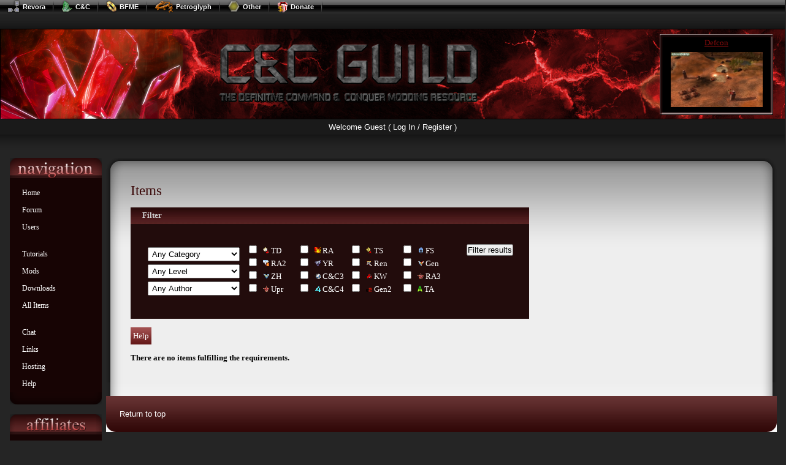

--- FILE ---
content_type: text/html; charset=UTF-8
request_url: https://cncguild.net/itemlist?user=778314
body_size: 4003
content:
<?xml version="1.0" encoding="utf-8" ?>
<!DOCTYPE html PUBLIC "-//W3C//DTD XHTML 1.0 Strict//EN" "http://www.w3.org/TR/xhtml1/DTD/xhtml1-strict.dtd">

<html xmlns="http://www.w3.org/1999/xhtml" lang="en" xml:lang="en">

<head>

<!-- meta information -->
<meta http-equiv="content-type" content="text/html; charset=utf-8" />
<!-- ******** -->

<title>C&amp;C Guild | The Definitive Resource for Command &amp; Conquer Modding</title>

<!-- favicon -->
<link rel="shortcut icon" href="https://cncguild.net/sitedata/images/favicon.ico" type="image/x-icon" />
<link rel="icon" href="https://cncguild.net/sitedata/images/favicon.ico" type="image/x-icon" />

<link rel="alternate" type="application/rss+xml" href="/sitedata/special/rss.php" title="New Content RSS" />
<link rel="alternate" type="application/rss+xml" href="http://feeds.feedburner.com/CcGuildCollectedNews" title="C&C Guild Collected News RSS" />

<!-- ******** -->

<!-- Stylesheets -->
<style type="text/css" media="screen, tv">
@import url("/sitedata/style/base.css");
@import url("/sitedata/style/main.css");
</style>
<!-- ******** -->


<!-- JavaScripts -->

<script type="text/javascript">
var gaJsHost = (("https:" == document.location.protocol) ? "https://ssl." : "http://www.");
document.write(unescape("%3Cscript src='" + gaJsHost + "google-analytics.com/ga.js' type='text/javascript'%3E%3C/script%3E"));
</script>
<script type="text/javascript">
try {
var pageTracker = _gat._getTracker("UA-6027426-5");
pageTracker._trackPageview();
} catch(err) {}</script>

<script src="/sitedata/special/jscript.js.php" type="text/javascript"></script>
<script type="text/javascript">

    var $req;
    
    // AJAX function to get a new mod
    function replaceRandomMod() {
        $req = createHttpRequest();
        setHandler($req, handleRandomModRequest);
        $req.open("GET", "/sitedata/special/randommod.php", true); 
        $req.send(null);
    }
    
    function handleRandomModRequest() {
        if ($req.readyState==4 || $req.readyState=="complete") { 
            if($req.status == 200) {
                $text = $req.responseText;
                try {
                    document.getElementById("randomModBox").innerHTML = $text;
                    setTimeout(replaceRandomMod, 5000);
                } catch (e) {}
            }
        }
    }
</script>

<script type="text/javascript" src="//ads.revora.net/static/adscript.js"></script>
<!-- ******** -->

</head>


<body id="page-itemlist" onload="replaceRandomMod();">
<script type="text/javascript" src="//bar.revora.net/bar.js"></script>

<div id="wrap"> <!-- Wrap -->


<div id="header"> <!-- Header -->

<div id="banner-shadow-top"></div>

	<div id="banner">
		<div id="banner-img">
			<a id="banner-link" href="/home" title="Go to C&amp;C Guild Homepage"></a>
		</div>
		<div id="randomModBox"></div>
	</div>
	
	<div id="loginbar"> Welcome Guest (
        <a href="https://ras.revora.net/login/7">Log In / Register</a> )
        </div> <!-- / Login Bar -->

<div id="banner-shadow-bottom"></div>

</div> <!-- / Header -->

<div id="main"> <!-- Main -->


<div id="menus">
    <div id="navigation"> <!-- Navigation -->
    
        <div class="navigation-border-top"> <!-- navigation.border.top.start -->
        <div class="navigation-border-bottom"> <!-- navigation.border.bottom.start -->
           
           <div class="navigation-inner"> <!-- navigation.inner.start -->
                
                <ul class="navigation-list">
                   <li><a href="home" title="Go to the home page, with the latest news">Home</a></li>
                   <li><a href="forum" title="Go to our forum where you can ask and discuss about C&amp;C modding" onclick="window.open(this.href);return false;">Forum</a></li>
                   <li><a href="userlist" title="Look who is active and online on this site">Users</a></li>
                </ul>
               
                <ul class="navigation-list">
                   <li><a href="prelist?type=1" title="Browse tutorials and other articles on the site">Tutorials</a></li>
                   <li><a href="prelist?type=2" title="View a list of modifications made for C&amp;C">Mods</a></li>
                   <li><a href="prelist?type=3" title="Browse trough handy tools and other downloads">Downloads</a></li>
                   <li><a href="itemlist"       title="Show all items">All Items</a></li>
                </ul>
               
                <ul class="navigation-list">
					<li><a href="//cncguild.net/irc.php" title="Join us on IRC">Chat</a></li>
                    <li><a href="links" title="A list of sites that we think are useful for your modding">Links</a></li>
                    <li><a href="https://www.revora.net/hosting" title="Get free hosting for your C&amp;C Project">Hosting</a></li>
                    <li><a href="help" title="Information on how to use this site">Help</a></li>
                </ul>
               
                
               
           </div> <!-- navigation.inner.stop -->
           
        </div> <!-- navigation.border.bottom.end -->
        </div> <!-- navigation.border.top.end -->
        
    </div> <!-- / Navigation -->
    
    
    <div id="affiliates"> <!-- Affiliates -->
    
        <div class="navigation-border-top"> <!-- navigation.border.top.start -->
        <div class="navigation-border-bottom"> <!-- navigation.border.bottom.start -->
           
           <div class="navigation-inner"> <!-- navigation.inner.start -->
                
                <ul class="affiliate-list">
<li><a class="affiliateLink" onclick="window.open(this.href);return false;" title="CnC World" href="http://www.cncworld.org/"><img src="https://cncguild.net/var/affiliates/cncworld.gif" alt="Button for CnC World" /></a></li>
<li><a class="affiliateLink" onclick="window.open(this.href);return false;" title="Command &amp; Conquer: Filefront" href="http://www.cnc-files.com/"><img src="https://cncguild.net/var/affiliates/cncfiles.jpg" alt="Button for Command &amp; Conquer: Filefront" /></a></li>
<li><a class="affiliateLink" onclick="window.open(this.href);return false;" title="Project Perfect Mod" href="http://www.ppmsite.com/"><img src="https://cncguild.net/var/affiliates/ppm.gif" alt="Button for Project Perfect Mod" /></a></li>
<li><a class="affiliateLink" onclick="window.open(this.href);return false;" title="CnC Generals World" href="http://www.cncgeneralsworld.com/"><img src="https://cncguild.net/var/affiliates/cncgeneralsworld.gif" alt="Button for CnC Generals World" /></a></li>
<li><a class="affiliateLink" onclick="window.open(this.href);return false;" title="TiberiumWeb" href="http://www.tiberiumweb.org"><img src="https://cncguild.net/var/affiliates/tiberiumweb.jpg" alt="Button for TiberiumWeb" /></a></li>
<li><a class="affiliateLink" onclick="window.open(this.href);return false;" title="TibEd.net" href="http://www.tibed.net"><img src="https://cncguild.net/var/affiliates/tibed.png" alt="Button for TibEd.net" /></a></li>
<li><a class="affiliateLink" onclick="window.open(this.href);return false;" title="C&amp;C Comm Centre" href="http://www.cnc-comm.com/"><img src="https://cncguild.net/var/affiliates/cnccommaffliate.gif" alt="Button for C&amp;C Comm Centre" /></a></li>
</ul>

                
                
                
                <p><a href="mailto:affiliation@cncguild.net" title="Send us an email with a request for affiliation">Become an affiliate!</a></p>
                
               
           </div> <!-- navigation.inner.stop -->
           
        </div> <!-- navigation.border.bottom.end -->
        </div> <!-- navigation.border.top.end -->
        
    </div> <!-- / Affiliates -->
    
</div>


<div id="content"> <!-- Content -->



<div id="googleads">
<script type="text/javascript">revads_display();</script>
</div>


<div class="content-div"> <!-- content.div.start -->
    <div class="content-border-top"> <!-- content.border.top.start -->
    <div class="content-border-bottom"> <!-- content.border.bottom.start -->
        <div class="content-border-left"> <!-- content.border.left.start -->
        <div class="content-border-right"> <!-- content.border.right.start -->
            <div class="content-corner-top-left"> <!-- content.corner.top.left.start -->
            <div class="content-corner-top-right"> <!-- content.corner.top.right.start -->
            <div class="content-corner-bottom-left"> <!-- content.corner.bottom.left.start -->
            <div class="content-corner-bottom-right"> <!-- content.corner.bottom.right.start -->
                <div class="content-div-inner"> <!-- content.div.inner.start -->
<!-- =======================
BEGIN OF ACTUAL CONTENT 
========================= -->
        

<h1>Items</h1>



<!------------------------- BEGIN FILTER ------------------------->

	
<form action="itemlist" method="get">
	
<table cellspacing="0" class="bb_block" id="filter"><tbody>

<tr><td class="head">Filter</td></tr>

<tr><td class="body">
	<table cellspacing="0">
		<tr>
		
			<!-- category, type and author -->
			<td class="selectbox">

			<select name="category">
					<option value="">Any Category</option><option value="">Tutorials</option><option value="4"> - Code</option><option value="2"> - Graphics</option><option value="6"> - Mapping</option><option value="7"> - Other</option><option value="">Mods</option><option value="14"> - Normal Mod</option><option value="13"> - Total Conversion</option><option value="">Downloads</option><option value="11"> - Maps</option><option value="12"> - Other</option><option value="10"> - Resources</option><option value="9"> - Software</option></select><select name="level">
				<option value="">Any Level</option>
				<option value="">----</option><option value="1">Beginner</option><option value="2">Intermediate</option><option value="3">Expert</option></select><select name="user" >
		<option value="">Any Author</option>
		<option value="">----</option><option value="2188">Nighthawk</option><option value="4">Banshee</option><option value="3361">Phil</option><option value="13762">Aro</option><option value="11607">Starkku</option><option value="59">Mastermind</option><option value="492">Mig Eater</option><option value="1771">alex05</option><option value="30426">Alex223</option><option value="947">Allied General</option><option value="12">Beowulf</option><option value="2139">Boomerang Python</option><option value="2170">Calamity_Jones</option><option value="3504">cdmtx(YR)</option><option value="2869">ched</option><option value="1635">Chriz</option><option value="386">CodeCat</option><option value="1121">dark_elf_2001</option><option value="2">Daz</option><option value="11153">derek328</option><option value="1551">Diesystem</option><option value="20104">Dreamscape</option><option value="4712">Ekstramottager</option><option value="1069697">è?è??é²²</option><option value="9">FS-21</option><option value="983">gamemate</option><option value="314">Hostile</option><option value="20442">Huhnu</option><option value="268">Hybrid</option><option value="3933">Jeeves</option><option value="3300">Madin</option><option value="3345">Master Windu</option><option value="72074">Matthias M.</option><option value="13977">Morinaux</option><option value="15263">Pistol-Pete</option><option value="26663">Plokite_Wolf</option><option value="4648">Radspakr</option><option value="7705">Rebelmoon</option><option value="1054">Scorpio</option><option value="55">Skywaters</option><option value="678">Slye_Fox</option><option value="25029">Specs2</option><option value="115838">TAK02</option><option value="15674">Xero Exer</option><option value="3961">xstax</option><option value="1747">Yurisarmy</option></select>			
			</td>
			
			<!-- games -->
			<td class="gamesbox">
				<ul class="gamelist">
				<li><label><input type="checkbox" name="games[]" value="1" /><img src="https://cncguild.net/var/gameicons/1small.png" alt="Tiberian Dawn" /> TD</label></li><li><label><input type="checkbox" name="games[]" value="2" /><img src="https://cncguild.net/var/gameicons/2small.png" alt="Red Alert" /> RA</label></li><li><label><input type="checkbox" name="games[]" value="3" /><img src="https://cncguild.net/var/gameicons/3small.png" alt="Tiberian Sun" /> TS</label></li><li><label><input type="checkbox" name="games[]" value="4" /><img src="https://cncguild.net/var/gameicons/4small.png" alt="Firestorm" /> FS</label></li><li><label><input type="checkbox" name="games[]" value="5" /><img src="https://cncguild.net/var/gameicons/5small.png" alt="Red Alert 2" /> RA2</label></li><li><label><input type="checkbox" name="games[]" value="6" /><img src="https://cncguild.net/var/gameicons/6small.png" alt="Yuri's Revenge" /> YR</label></li><li><label><input type="checkbox" name="games[]" value="7" /><img src="https://cncguild.net/var/gameicons/7small.png" alt="Renegade" /> Ren</label></li><li><label><input type="checkbox" name="games[]" value="8" /><img src="https://cncguild.net/var/gameicons/8small.png" alt="Generals" /> Gen</label></li><li><label><input type="checkbox" name="games[]" value="9" /><img src="https://cncguild.net/var/gameicons/9small.png" alt="Zero Hour" /> ZH</label></li><li><label><input type="checkbox" name="games[]" value="10" /><img src="https://cncguild.net/var/gameicons/10small.png" alt="Command &amp; Conquer 3" /> C&C3</label></li><li><label><input type="checkbox" name="games[]" value="11" /><img src="https://cncguild.net/var/gameicons/11small.png" alt="Kane's Wrath" /> KW</label></li><li><label><input type="checkbox" name="games[]" value="12" /><img src="https://cncguild.net/var/gameicons/12small.png" alt="Red Alert 3" /> RA3</label></li><li><label><input type="checkbox" name="games[]" value="13" /><img src="https://cncguild.net/var/gameicons/13small.png" alt="Uprising" /> Upr</label></li><li><label><input type="checkbox" name="games[]" value="14" /><img src="https://cncguild.net/var/gameicons/14small.png" alt="Command &amp; Conquer 4" /> C&C4</label></li><li><label><input type="checkbox" name="games[]" value="15" /><img src="https://cncguild.net/var/gameicons/15small.png" alt="Generals 2" /> Gen2</label></li><li><label><input type="checkbox" name="games[]" value="16" /><img src="https://cncguild.net/var/gameicons/16small.png" alt="Tiberium Alliances" /> TA</label></li>				</ul>
			
			</td>
		
			<!-- submit button -->
			<td class="buttonbox">
			
				<button type="submit">Filter results</button>
			
							</td>
			
		</tr>
	</table>
	
</td></tr></tbody>
	
</table>

	<input type="hidden" name="order" value="" />
	<input type="hidden" name="type" value="0" />	
	
</form>

<!------------------------- END OF FILTER ------------------------->




<p><a class="newItemButton" href="help">Help</a></p><p><strong>There are no items fulfilling the requirements.</strong></p></div>


<div class="post-options">
    <div class="post-options-left"></div>
    <div class="post-options-right"></div>
    
    <div class="post-options-inner">
        <p><a href="#" onclick="scroll(0,0);return false;" title="Return to top of page">Return to top</a></p>
    </div>
    
</div>
        
<!-- =====================
END OF ACTUAL CONTENT 
======================= -->
                </div> <!-- content.div.inner.end -->
            </div> <!-- content.corner.bottom.right.end -->
            </div> <!-- content.corner.bottom.left.end -->
            </div> <!-- content.corner.top.right.end -->
            </div> <!-- content.corner.top.left.end -->
        </div> <!-- content.border.right.end -->
        </div> <!-- content.border.left.end -->
    </div> <!-- content.border.bottom.end -->
    </div> <!-- content.border.top.end -->
</div> <!-- content.div.end -->


</div> <!-- / Content -->


</div> <!-- / Main -->


<div id="footer"> <!-- Footer -->
    <!--
    <div id="footer-left"></div>
    <div id="footer-right"></div>
    -->

    <div id="footer-inner">
        <p>C&amp;C Guild &copy; 2005 - 2013 <a href="https://www.revora.net/">Revora Creative Network</a>. All rights Reserved.</p>
    </div>
</div> <!-- / Footer -->


</div> <!-- / Wrap -->

</body>

</html>


--- FILE ---
content_type: text/html; charset=UTF-8
request_url: https://cncguild.net/sitedata/special/jscript.js.php
body_size: 710
content:

/**
 *
 * AJAX
 *
 */

function createHttpRequest() {
	/* Create a new XMLHttpRequest object to talk to the Web server */
	
	var req = false;
	
	try {
	  req = new ActiveXObject("Msxml2.XMLHTTP");
	} catch (e) {
	  try {
		req = new ActiveXObject("Microsoft.XMLHTTP");
	  } catch (e2) {
		try {
			req = new XMLHttpRequest();
		} catch (e3) {
			req = false;
		}
	  }
	}
	
	return req;
}

function setHandler(req, handler) {
	try {
		req.onreadystatechange = handler;
	} catch (e) {}
	try {
	req.onload = handler;
	} catch (e) {}
	try {
	req.onerror = handler;
	} catch (e) {}
}

/**
 *
 * QUICKLISTS
 *
 */
	
function hideAllQuickLists() {
	document.getElementById("quicklist_toprated").style.display = "none";
	document.getElementById("quicklist_users").style.display = "none";
	document.getElementById("quicklist_new").style.display = "none";
	document.getElementById("quicklist_updated").style.display = "none";
	document.getElementById("quicklist_comments").style.display = "none";
	document.getElementById("quicklist_popular").style.display = "none";
	document.getElementById("quicklist_link_toprated").setAttribute("class","switchlink");
	document.getElementById("quicklist_link_users").setAttribute("class","switchlink");
	document.getElementById("quicklist_link_new").setAttribute("class","switchlink");
	document.getElementById("quicklist_link_updated").setAttribute("class","switchlink");
	document.getElementById("quicklist_link_comments").setAttribute("class","switchlink");
	document.getElementById("quicklist_link_popular").setAttribute("class","switchlink");
}

function switchQuickList($list) {
	hideAllQuickLists();
	document.getElementById("quicklist_" + $list).style.display = "block";
	document.getElementById("quicklist_link_" + $list).setAttribute("class","switchlink_active");
	document.getElementById("quicklist_link_" + $list).blur();
	createCookie("t3a_qlist",$list,356);
}

function createCookie(name,value,days) {
	if (days) {
		var date = new Date();
		date.setTime(date.getTime()+(days*24*60*60*1000));
		var expires = "; expires="+date.toGMTString();
	}
	else var expires = "";
	document.cookie = name+"="+value+expires+"; path=/";
	//alert(document.cookie);
}


function getById( id ) {
	if(document.getElementById) {
		return document.getElementById(id);
	} else if(document.all) {
		return document.all[id];
	}
	return null;
}

function js_vardump(obj, parent)
{
    for (var i in obj)
    {
        if (parent)
        {
            var msg = parent + "." + i + "\n" + obj[i];
        } else {
            var msg = i + "\n" + obj[i];
        }
        if (!confirm(msg)) { return; }
        if (typeof obj[i] == "object")
        {
            if (parent)
            {
                js_vardump(obj[i], parent + "." + i);
            } else {
                js_vardump(obj[i], i);
            }
        }
    }
}

function openVideoWindow($file) {
	window.open('/sitedata/special/video.php?file=' + escape($file).replace('/','%2F') + '&width=800&height=600','','width=826,height=626,scrollbars=no');
}
function openVideoWindow2($file,$w,$h) {
	window.open('/sitedata/special/video.php?file=' + escape($file).replace('/','%2F') + '&width='+$w+'&height='+$h,'','width='+($w+26)+',height='+($H+26)+',scrollbars=no');
}


--- FILE ---
content_type: text/html; charset=UTF-8
request_url: https://cncguild.net/sitedata/special/randommod.php
body_size: -116
content:
<p class="head "><a href="item-255">Defcon</a></p>
<a href="item-255"><img src="https://cncguild.net/var/modimages/255.png" alt="Defcon" /></a>
<!-- <p>A realistic total conversion for CnC Generals.</p> -->

--- FILE ---
content_type: text/css
request_url: https://bar.revora.net/rnb_default.css
body_size: 1531
content:
/* 
***********************************
The Revora Network Bar - Default Styles
***********************************

File: rnb_default.css
Author: Dark Lord of the Sith (DLotS)
Description: This file controls the looks of the networ bar, will act as the network-wide default
   
NOTES:
- Rule of thumb: Avoid margins. Do not use them, or they will create
inconsistencies in the dropdown positioning. You have been warned.

- Important classes:

  rnb__section: 			the main buttons you'll see (Revora, CNC, BFME, ...)
  
  rnb__sectioncontainer: 	the extra div wrapped around each section button
					use this for some extra CSS trickery
  
  rnb__dropdown:			the divs which contain the links and category buttons
					used for all levels
  
  rnb__button:			a normal link button
  
  rnb__category:			a category button (a link which expands to another submenu)
					you should mark those specially, so people know that they should hover
					over it to see more links (for example by using a small arrow as background image)
  
// - - - - - - - - - - - - */




/* ************************************

		MAIN BAR DIV

************************************ */

/* *******  Main Bar Div Styles  ******* */
#rnb__body {
/* now set in bar_functions.js
position: absolute;
*/
top: 0px;
left: 0px;
width: 100%;
height: 22px;

background: url("//bar.revora.net/images/barbg.png") top left repeat-x;
z-index: 10000;
}


/* *******  Dropdown Div Styles  ******* */
#rnb__dropdowns {
/* let's clear that float of the sections */
clear: left;
min-height: 22px;
text-align: left;
z-index: 10000;
}



/* ************************************

		SECTIONS	

************************************ */


/* *******  Default Section Styles  ******* */
/* 
if you only want to override certain settings (which you probably want), 
remember to list the specific classes aswell, as the default classname will be replaced with those 
*/
#rnb__body a.rnb__section {
padding: 0 12px 0 12px; /* 1px 10px 1px 10px */
display: block;
height: 22px; /* 20px */
line-height: 22px; /* 20px */

color: #fff;
background: url("//bar.revora.net/images/barbg.png") top left repeat-x;
font-family: Verdana, Arial, Helvetica, sans-serif;
font-size: 11px;
font-weight: bold;
text-align: center;
text-decoration: none;
}

#rnb__body a.rnb__section:link, #rnb__body a.rnb__section:visited {
color: #fff;
}

#rnb__body a.rnb__section:hover {
cursor: pointer;
color: #fff;
background: url("//bar.revora.net/images/barbg_over.png") top left repeat-x;
text-decoration: none;
}

/* The div containing the section anchor tag, for extra flexibility */
#rnb__body .rnb__sectioncontainer {
float: left;
padding-right: 2px;
background: url("//bar.revora.net/images/bg-notch.png") center right no-repeat;
}

/* images contained by the sections */
#rnb__body a.rnb__section img {
float: left;
padding-right: 4px;
border: none;
}


/* *******  Specific Section Styles  ******* */

/* you might want some specific settings for the leftmost item (Revora) */
#rnb__body #rnb__section__revora {
padding-left: 12px;
}

/* or for the rightmost item (Help) */
#rnb__body #rnb__sectioncontainer__help {
	float: right !important;
}
#rnb__body #rnb__section__help img {
	padding-right: 0;
}




/* ************************************

		CATEGORIES

************************************ */



#rnb__dropdowns .rnb__dropdown {
min-width: 160px;

background-color: #aaa;
font-family: Verdana, Arial, Helvetica, sans-serif; 
font-size: 11px;
border: 1px solid #000;
border-top: none;

z-index: 10001;
}



/* *******  Specific Section Styles  ******* */

/* Spotlight */
#rnb__dropdowns .rnb__spotlight {
min-width: 150px;
z-index: 10001;
}




/* ************************************

		BUTTONS / LINKS

************************************ */


/* RNB Button */
#rnb__dropdowns .rnb__button, #rnb__dropdowns .rnb__category { /* default style for normal buttons and category buttons */
display: block;
padding: 4px 10px;

/*
padding: 0 10px;

height: 22px;
line-height: 22px;
*/

color: #fff;
background-color: #333;
text-decoration: none;
font-family: Verdana, Arial, Helvetica, sans-serif; 
font-size: 11px;
font-weight: bold;
border-top: 1px solid #000;
}

#rnb__dropdowns .rnb__button:hover, #rnb__dropdowns .rnb__category:hover {
cursor: pointer;
background: url("//bar.revora.net/images/buttonbg_over.png") bottom left repeat-x;
background-color: #7f1515;
color: #fff;
text-decoration: none;
}

/* Category Buttons (should be marked as that, so people know that this button will expand) */
#rnb__dropdowns .rnb__category {
padding-right: 15px !important;

background: url("//bar.revora.net/images/arrow-right.png") center right no-repeat;
background-color: #333;
}


/* *******  Specific Section Styles  ******* */

/* Spotlight */
#rnb__dropdowns .rnb__button__spotlight {
display: block;
height: 142px;
width: 150px;
padding: 3px;

background-color: #333;
}
#rnb__dropdowns .rnb__button__spotlight:hover {
background-color: #7f1515;
}

#rnb__dropdowns .rnb__button__spotlight img {
border: none;
}


/* ************************************

		OTHER STUFF

************************************ */


/* Additional Images (the small ones indicating it's a forum/released/new) */
#rnb__dropdowns .rnb__addimg {
padding-left: 5px;
border: none;
}

--- FILE ---
content_type: application/javascript
request_url: https://bar.revora.net/bar_content.js
body_size: 6666
content:
/* 
***********************************
The Revora Network Bar - Bar Setup
***********************************

File: bar_content.js
Author: 
  Original: Blodo [Yuri_S] 
  Current version: Dark Lord of the Sith (DLotS)
Description: This file controls the setup and contents of the network bar (i.e. the links and the structure)



 -- Usage --
Sections:
  rnb_declare('section', new Array('_id', '_name', '_class', '_dclass', '_img'));
  Arguments:
   _id (a unique(!) id of the element)
   _name (title on the section)
   _class (css class of the section button)
   _dclass (css class of the section dropdown)
   _img (if the element is supposed to be an image, this is the path to the image)
	must be an array where the first element is the path to the image
	and the second either 'replace' or 'precede' (so the image will replace or precede the text of the _name parameter)
  
   
Categories:
  rnb_declare('category', new Array('_parent', '_id', '_name', '_addimgsrc', '_img', '_class', '_dclass', '_url'));
  Arguments:
   _parent (_id of the parent tag)
   _id (a unique(!) id of the element)
   _name (title on the button)
   _addimgsrc (path to a small additional image, if one should be added [yes, this is for the small forum/new/released icons])
   		important note: use as an array to add multiple images new Array('path_to_img', 'path_to_img2', ...)
   _img (if the element is supposed to be an image, this is the path to the image)
	must be an array where the first element is the path to the image
	and the second either 'replace' or 'precede' (so the image will replace or precede the text of the _name parameter)
   _class (css class of the element)
   _dclass (css class of the section dropdown)
   _url (should the category button itself be a link, this is the href attribute)
 

Items (Links):
  rnb_declare('link', new Array('_parent', '_name', '_url', '_addimgsrc', '_img',  '_class'));
  Arguments:
   _parent (_id of the parent tag)
   _name (title on the button)
   _url (the hyperlink reference for the button)
   _addimgsrc (path to a small additional image, if one should be added [yes, this is for the small forum/new/released icons])
		important note: use as an array to add multiple images new Array('path_to_img', 'path_to_img2', ...)
   _img (if the element is supposed to be an image, this is the path to the image)
	must be an array where the first element is the path to the image
	and the second either 'replace' or 'precede' (so the image will replace or precede the text of the _name parameter)
   _class (css class of the element)

*/
// - - - - - - - - - - - - - - - - -



/* ----- SETTINGS ---- */
GLOBAL_bar_settings["defaultSectionClass"]          = 'rnb__section';
GLOBAL_bar_settings["defaultSectionContainerClass"] = 'rnb__sectioncontainer';
GLOBAL_bar_settings["defaultButtonClass"]           = 'rnb__button';
GLOBAL_bar_settings["defaultDropdownClass"]         = 'rnb__dropdown';
GLOBAL_bar_settings["dropdownOffsetTop"]            = -5; // temporary workaround, at least until I figure out how to get a height of an object in pixels in js

// CSS position properties (you'll probably want 'absolute' or 'fixed')
GLOBAL_bar_settings["rnbbodyCSSPosition"]           = 'absolute';
GLOBAL_bar_settings["dropdownCSSPosition"]          = 'absolute';

// Adds a custom character with the following Unicode number in front of the links and categories --- '' (emtpy string) means nothing is added
// use this for special characters, so that they are rendered correctly independently of the  document charset
GLOBAL_bar_settings["buttonPrefixCharCode"]         = 187; // 187 is the &raquo; sign

// class name added to the additional images 
GLOBAL_bar_settings["defaultAddImageClass"]         = 'rnb__addimg';


/* ----- SECTIONS ---- */
rnb_declare('section', new Array('revora', 'Revora', '', '', [imageLink+'sections/section-revora.png', 'precede']));
//rnb_declare('section', new Array('spot', 'Spotlight', '', 'rnb__dropdown rnb__spotlight', [imageLink+'sections/section-spotlight.png', 'precede']));
rnb_declare('section', new Array('cnc', 'C&C', '', '', [imageLink+'sections/section-cnc.png', 'precede']));
rnb_declare('section', new Array('bfme', 'BFME', '', '', [imageLink+'sections/section-bfme.png', 'precede']));
rnb_declare('section', new Array('petro', 'Petroglyph', '', '', [imageLink+'sections/section-petro.png', 'precede']));
rnb_declare('section', new Array('etc', 'Other', '', '', [imageLink+'sections/section-etc.png', 'precede']));

//rnb_declare('section', new Array('jobs', 'Help Wanted', '', '', [imageLink+'sections/section-jobs.png', 'precede'], 'https://forums.revora.net/index.php?showforum=456'));
rnb_declare('section', new Array('donate', 'Donate', '', '', [imageLink+'sections/section-donate.png', 'precede'], 'https://www.revora.net/donate'));

//rnb_declare('section', new Array('help', '', '', '', [imageLink+'sections/section-help.png', 'precede'), 'https://www.revora.net/about/technology#networkbar'));


/* ----- DROPDOWNS & ITEMS ---- */

// _____________________________________________________________________________________
// Section Revora

// Main
rnb_declare('link', new Array('revora', 'Front Page', 'https://www.revora.net/'));

// News
rnb_declare('link', new Array('revora', 'News','https://www.revora.net/news'));

// Forums
rnb_declare('link', new Array('revora', 'Forums', 'https://forums.revora.net', imageLink+'extra/forum.gif'));

// IRC
rnb_declare('link', new Array('revora', 'IRC', 'irc://chat.freenode.net:6667/revora'));

// Hosting
rnb_declare('category', new Array('revora', 'revhosting', 'Hosting', '', '', 'rnb__category', '', 'https://www.revora.net/hosting'));
	rnb_declare('link', new Array('revhosting', 'About', 'https://www.revora.net/hosting'));
	rnb_declare('link', new Array('revhosting', 'Packages', 'https://www.revora.net/hosting/packages'));
	rnb_declare('link', new Array('revhosting', 'Get Hosted', 'https://www.revora.net/hosting/get-hosted'));
	rnb_declare('link', new Array('revhosting', 'FAQ', 'https://www.revora.net/hosting/faq'));
	rnb_declare('link', new Array('revhosting', 'Hosting Forum', 'https://forums.revora.net/index.php?showforum=1506', imageLink+'extra/forum.gif'));

// About
rnb_declare('category', new Array('revora', 'revabout', 'About', '', '', 'rnb__category', '', 'https://www.revora.net/about'));
	rnb_declare('link', new Array('revabout', 'General', 'https://www.revora.net/about'));
	rnb_declare('link', new Array('revabout', 'Association', 'https://www.revora.net/about/association'));
	rnb_declare('link', new Array('revabout', 'History', 'https://www.revora.net/about/history'));
	rnb_declare('link', new Array('revabout', 'Staff', 'https://www.revora.net/about/staff'));
	rnb_declare('link', new Array('revabout', 'Technology', 'https://www.revora.net/about/technology'));


/*
// Magazine
rnb_declare('link', new Array('revora', 'Magazine', 'https://www.revora.net/magazine'));
*/


/* OUTDATED & UNMAINTAINED, UNCOMMENT TO USE AGAIN
// _____________________________________________________________________________________
// Section Spotlight
rnb_declare('link', ['spot', 'ModDB Mod of the Year 2010', 'https://forums.revora.net/index.php?showtopic=80430&view=findpost&p=830672', '', 'http://bar.revora.net/images/spotlight/moty2010spot.png', 'rnb__button__spotlight']);
rnb_declare('link', ['spot', 'Commandos 2: Destination Paris 1.40 Released', 'https://forums.revora.net/index.php?showtopic=79893', '', 'http://bar.revora.net/images/spotlight/commandosdp.jpg', 'rnb__button__spotlight']);
*/




// _____________________________________________________________________________________
// Section CNC

// C&C:Online
rnb_declare('category', ['cnc', 'cnconline', 'C&C:Online', '', '', 'rnb__category','','https://cnc-online.net'] );
	rnb_declare('link', ['cnconline', 'Website', 'https://cnc-online.net'] );
	rnb_declare('link', ['cnconline', 'Support', 'https://forums.revora.net/index.php?showforum=2735', imageLink+'extra/forum.gif'] );
	rnb_declare('link', ['cnconline', 'Discussion', 'https://forums.revora.net/index.php?showforum=2731', imageLink+'extra/forum.gif'] );

// Main
rnb_declare('link', new Array('cnc', 'C&C Guild (Command & Conquer Modding)', 'https://www.cncguild.net/'));

// Forums
rnb_declare('category', new Array('cnc', 'cncforums', 'C&C Guild Forums', '', '', 'rnb__category','','https://forums.revora.net/index.php?showforum=976',imageLink+'extra/forum.gif'));
	rnb_declare('link', new Array('cncforums', 'News and Discussion', 'https://forums.revora.net/index.php?showforum=1078',imageLink+'extra/forum.gif'));
	rnb_declare('category', new Array('cncforums', 'cncedf', 'Editing Forums', '', '', 'rnb__category','','https://forums.revora.net/index.php?showforum=976'));
		rnb_declare('link', new Array('cncedf', 'RA2 and TS Editing', 'https://forums.revora.net/index.php?showforum=228',imageLink+'extra/forum.gif'));
		rnb_declare('link', new Array('cncedf', 'Generals and ZH Editing', 'https://forums.revora.net/index.php?showforum=27',imageLink+'extra/forum.gif'));
		rnb_declare('link', new Array('cncedf', 'C&C3 Editing', 'https://forums.revora.net/index.php?showforum=1477',imageLink+'extra/forum.gif'));
		rnb_declare('link', new Array('cncedf', 'RA3 Editing', 'https://forums.revora.net/index.php?showforum=1997',imageLink+'extra/forum.gif'));
		rnb_declare('link', new Array('cncedf', 'C&C4 Mapping', 'https://forums.revora.net/index.php?showforum=2364',imageLink+'extra/forum.gif'));
	rnb_declare('link', new Array('cncforums', 'Hosted Mods', 'https://forums.revora.net/index.php?showforum=2144',imageLink+'extra/forum.gif'));	
		
		

// C&C4 Mods (one can dream)
// rnb_declare('category', new Array('cnc', 'cnc4mods', 'C&C4 Modifications', '', '', 'rnb__category', '', ''));
		
// RA3 Mods (re-enable category if and when we get RA3 hostees again)
// rnb_declare('category', new Array('cnc', 'ra3mods', 'RA3 Modifications', '', '', 'rnb__category','','https://forums.revora.net/index.php?showforum=1862'));

// C&C 3 Mods	
rnb_declare('category', new Array('cnc', 'cnc3mods', 'C&C3 Modifications', '', '', 'rnb__category','','https://forums.revora.net/index.php?showforum=1413'));
	rnb_declare('link', new Array('cnc3mods', 'Alternate Warfare', 'https://forums.revora.net/forum/2199-alternate-warfare/',imageLink+'extra/forum.gif'));
	rnb_declare('link', new Array('cnc3mods', 'C.A.B.A.L. Rising', 'https://forums.revora.net/index.php?showforum=2569', new Array(imageLink+'extra/forum.gif',imageLink+'extra/new.gif')));
	rnb_declare('link', new Array('cnc3mods', 'Command & Conquer 2142', 'http://cnc2142.cncguild.net'));
	rnb_declare('link', new Array('cnc3mods', 'Dark Summer \'96', 'https://forums.revora.net/index.php?showforum=2470', new Array(imageLink+'extra/forum.gif',imageLink+'extra/new.gif')));
	rnb_declare('link', new Array('cnc3mods', 'Only War 2', 'http://onlywar2.cncguild.net'));
	rnb_declare('link', new Array('cnc3mods', 'Red Alter', 'https://forums.revora.net/index.php?showforum=2466', new Array(imageLink+'extra/forum.gif',imageLink+'extra/new.gif')));
	rnb_declare('link', new Array('cnc3mods', 'Tiberian History', 'https://forums.revora.net/index.php?showforum=2311',new Array(imageLink+'extra/forum.gif',imageLink+'extra/released.gif')));
// Generals Mods	
rnb_declare('category', new Array('cnc', 'genmods', 'Generals Modifications', '', '', 'rnb__category','','https://forums.revora.net/index.php?showforum=403'));
	rnb_declare('link', new Array('genmods', 'Contra', 'http://contra.cncguild.net/',imageLink+'extra/released.gif'));
	rnb_declare('link', new Array('genmods', 'Defcon', 'https://www.cncguild.net/item-255?addview',imageLink+'extra/released.gif'));
	rnb_declare('link', new Array('genmods', 'Fallout Wars', 'https://forums.revora.net/index.php?showforum=2497',new Array(imageLink+'extra/forum.gif',imageLink+'extra/new.gif')));
	rnb_declare('link', new Array('genmods', 'Only War', 'http://onlywar.cncguild.net',imageLink+'extra/released.gif'));
	rnb_declare('link', new Array('genmods', 'Project Raptor', 'http://projectraptor.cncguild.net/',imageLink+'extra/released.gif'));
	rnb_declare('link', new Array('genmods', 'Remix Escalation', 'https://forums.revora.net/index.php?showforum=1595', new Array(imageLink+'extra/forum.gif',imageLink+'extra/released.gif')));
	rnb_declare('link', new Array('genmods', 'Tactical Warfare', 'https://forums.revora.net/index.php?showforum=1414',imageLink+'extra/forum.gif'));
	rnb_declare('link', new Array('genmods', 'Zero Hour Enhanced', 'https://forums.revora.net/index.php?showforum=2527',new Array(imageLink+'extra/forum.gif',imageLink+'extra/new.gif')));

// Red Alert 2 Mods
rnb_declare('category', new Array('cnc', 'ra2mods', 'TS and RA2 Modifications', '', '', 'rnb__category','','https://forums.revora.net/index.php?showforum=404'));
	rnb_declare('category', new Array('ra2mods', 'ra2mods_a', 'A to I', '', '', 'rnb__category','','https://forums.revora.net/index.php?showforum=404'));
		rnb_declare('category', new Array('ra2mods_a', 'alliedg', 'Allied General\'s Bunker', '', '', 'rnb__category','','http://agbunker.cncguild.net/'));
			rnb_declare('link', new Array('alliedg', 'AG: Revora Hour', 'https://forums.revora.net/index.php?showforum=807',imageLink+'extra/forum.gif'));
			rnb_declare('link', new Array('alliedg', 'AG: Shattered Alliance', 'https://forums.revora.net/index.php?showforum=1655',new Array(imageLink+'extra/forum.gif',imageLink+'extra/released.gif')));
			rnb_declare('link', new Array('alliedg', 'TS: Evolution', 'https://forums.revora.net/index.php?showforum=830',imageLink+'extra/forum.gif'));
		rnb_declare('link', new Array('ra2mods_a', 'Brotherhood of Mod', 'http://bhom.cncguild.net/',imageLink+'extra/released.gif'));
		rnb_declare('link', new Array('ra2mods_a', 'C&C Apocalypse', 'http://omegabolt.cncguild.net/',imageLink+'extra/released.gif'));
		rnb_declare('link', new Array('ra2mods_a', 'C&C Dark Rising', 'https://forums.revora.net/index.php?showforum=1786',imageLink+'extra/forum.gif'));
		rnb_declare('link', new Array('ra2mods_a', 'C&C Reloaded', 'http://reloaded.gamemod.net/',imageLink+'extra/released.gif'));
		rnb_declare('link', new Array('ra2mods_a', 'Doom Desire', 'http://ddesire.cncguild.net/'));
		rnb_declare('category', new Array('ra2mods_a', 'enigmas', 'Enigma Productions', '', '', 'rnb__category','','https://forums.revora.net/index.php?showforum=797'));
			rnb_declare('link', new Array('enigmas', 'Robot Storm', 'http://rstorm.cncguild.net/',imageLink+'extra/released.gif'));
			rnb_declare('link', new Array('enigmas', 'YR Warzone', 'https://forums.revora.net/index.php?showforum=796',imageLink+'extra/forum.gif'));
	rnb_declare('category', new Array('ra2mods', 'ra2mods_j', 'J to R', '', '', 'rnb__category','','https://forums.revora.net/index.php?showforum=404'));
		rnb_declare('link', new Array('ra2mods_j', 'Mental Omega', 'http://mo.cncguild.net/',imageLink+'extra/released.gif'));
		rnb_declare('category', new Array('ra2mods_j', 'migeater', 'Migeater.net', '', '', 'rnb__category','','http://www.migeater.net/'));
			rnb_declare('link', new Array('migeater', 'Code Red', 'http://codered.migeater.net/',imageLink+'extra/released.gif'));
			rnb_declare('link', new Array('migeater', 'D-Day', 'http://dday.migeater.net/'));
		rnb_declare('link', new Array('ra2mods_j', 'PreRA2', 'http://prera2.cncguild.net/',imageLink+'extra/new.gif'));
		rnb_declare('link', new Array('ra2mods_j', 'Project Phantom', 'http://phantom.cncguild.net'));
		rnb_declare('link', new Array('ra2mods_j', 'RA2: Total War', 'https://forums.revora.net/index.php?showforum=2330',imageLink+'extra/forum.gif'));
		rnb_declare('link', new Array('ra2mods_j', 'Revolution: ROTC', 'http://cnc2.cncguild.net/',imageLink+'extra/released.gif'));
	rnb_declare('category', new Array('ra2mods', 'ra2mods_s', 'S to Z', '', '', 'rnb__category','','https://forums.revora.net/index.php?showforum=404'));
		rnb_declare('link', new Array('ra2mods_s', 'Sudden Strike', 'http://suddenstrike.cncguild.net/',imageLink+'extra/released.gif'));
		rnb_declare('link', new Array('ra2mods_s', 'The Third War', 'http://thirdwar.cncguild.net/',imageLink+'extra/released.gif'));
		rnb_declare('link', new Array('ra2mods_s', 'YR Attacque Sup�rior', 'http://yras.cncguild.net/'));
		rnb_declare('link', new Array('ra2mods_s', 'YR Zero Hour', 'https://forums.revora.net/index.php?showforum=1578',imageLink+'extra/forum.gif'));

// Classic Mods (archived, but of good quality, and released in some form)
rnb_declare('category', new Array('cnc', 'goldmods', 'Community Classics', '', '', 'rnb__category','','https://forums.revora.net/index.php?showforum=1960'));
		rnb_declare('link', new Array('goldmods', 'Black Missile [RA2]', 'http://blackmissile.cncguild.net',imageLink+'extra/released.gif'));
		rnb_declare('link', new Array('goldmods', 'The Brewery [YR]', 'https://forums.revora.net/index.php?showforum=1412'));
		rnb_declare('link', new Array('goldmods', 'Code Red [YR]', 'http://codered.migeater.net/',imageLink+'extra/released.gif'));
		rnb_declare('link', new Array('goldmods', 'Command Imperium [ZH]', 'http://imperium.cncguild.net/',imageLink+'extra/released.gif'));
		rnb_declare('link', new Array('goldmods', 'Energy [ZH]', 'http://www.energy.gamemod.net/',imageLink+'extra/released.gif'));
		rnb_declare('link', new Array('goldmods', 'Future Crisis [YR]', 'http://fc.cncguild.net/', imageLink+'extra/released.gif'));
		rnb_declare('link', new Array('goldmods', 'It Came From RA! [YR]', 'http://icfra.cncguild.net/',imageLink+'extra/released.gif'));

// Archived Mods	
rnb_declare('category', new Array('cnc', 'archmods', 'Archived Modifications', '', '', 'rnb__category','','https://forums.revora.net/index.php?showforum=1960'));
	rnb_declare('category', new Array('archmods', 'archra2yr', 'TS / RA2 / YR', '', '', 'rnb__category','','https://forums.revora.net/index.php?showforum=2196'));
		rnb_declare('category', new Array('archra2yr', 'maryj', 'Bizarre Mind Studios', '', '', 'rnb__category','','https://forums.revora.net/index.php?showforum=1592'));
				rnb_declare('link', new Array('maryj', 'MJ\'s Rules', 'http://mjrules.cncguild.net/',imageLink+'extra/released.gif'));
				rnb_declare('link', new Array('maryj', 'Terra War', 'http://terrawar.cncguild.net/'));
		rnb_declare('link', new Array('archra2yr', 'C&C Chronostorm', 'http://chronostorm.cncguild.net/'));
		rnb_declare('link', new Array('archra2yr', 'C&C Destiny', 'https://forums.revora.net/index.php?showforum=1319',imageLink+'extra/forum.gif'));
		rnb_declare('link', new Array('archra2yr', 'C&C Nuked', 'https://forums.revora.net/index.php?showforum=1419',new Array(imageLink+'extra/forum.gif',imageLink+'extra/released.gif')));
		rnb_declare('link', new Array('archra2yr', 'C&C Origins', 'https://forums.revora.net/index.php?showforum=1904',imageLink+'extra/forum.gif'));
		rnb_declare('link', new Array('archra2yr', 'CoH: Alerted', 'https://forums.revora.net/index.php?showforum=2200',imageLink+'extra/forum.gif'));
		rnb_declare('link', new Array('archra2yr', 'Generals Mod', 'https://forums.revora.net/index.php?showforum=1778',imageLink+'extra/forum.gif'));
		rnb_declare('link', new Array('archra2yr', 'Imperator', 'https://forums.revora.net/index.php?showforum=1375',imageLink+'extra/forum.gif'));
		rnb_declare('link', new Array('archra2yr', 'RA2: Redux', 'https://forums.revora.net/index.php?showforum=1873',imageLink+'extra/forum.gif'));	
		rnb_declare('link', new Array('archra2yr', 'RA2: Total War', 'https://forums.revora.net/index.php?showforum=2330',imageLink+'extra/forum.gif'))
		rnb_declare('link', new Array('archra2yr', 'Red Renegade', 'https://forums.revora.net/index.php?showforum=1495',imageLink+'extra/forum.gif'));		;
		rnb_declare('link', new Array('archra2yr', 'The Keating Konflux', 'http://konflux.cncguild.net/',imageLink+'extra/released.gif'));
	rnb_declare('category', new Array('archmods', 'archgenzh', 'Generals / ZH', '', '', 'rnb__category','','https://forums.revora.net/index.php?showforum=2197'));	
		rnb_declare('link', new Array('archgenzh', 'Blitzkrieg 2: TFH', 'http://www.derelictstudios.net/blitz2/index.php',imageLink+'extra/released.gif'));
		rnb_declare('link', new Array('archgenzh', 'Conquer or Die', 'http://conquerordie.cncguild.net/',imageLink+'extra/released.gif'));
		rnb_declare('link', new Array('archgenzh', 'Epic Generals', 'http://sheelabs.gamemod.net/news_eg.php',imageLink+'extra/released.gif'));
		rnb_declare('link', new Array('archgenzh', 'Generals DELTA', 'http://delta.cncguild.net/'));
		rnb_declare('link', new Array('archgenzh', 'Real War', 'https://forums.revora.net/index.php?showforum=790',imageLink+'extra/forum.gif'));
		rnb_declare('link', new Array('archgenzh', 'The Martian War', 'http://martianwar.cncguild.net/'));
		rnb_declare('link', new Array('archgenzh', 'Xeno Force', 'http://xenoforce.gamemod.net/index.htm',imageLink+'extra/released.gif'));
	rnb_declare('category', new Array('archmods', 'archcc3ra3', 'C&C3 / RA3', '', '', 'rnb__category','','https://forums.revora.net/index.php?showforum=2439'));	
		rnb_declare('link', new Array('archcc3ra3', 'Advanced C&C3 AI Project', 'https://forums.revora.net/index.php?showforum=1704',imageLink+'extra/forum.gif'));
		rnb_declare('link', new Array('archcc3ra3', 'Huhnu Alert 3', 'https://forums.revora.net/index.php?showforum=2361',imageLink+'extra/forum.gif'));
		rnb_declare('link', new Array('archcc3ra3', 'RA3: Unleashed', 'https://forums.revora.net/index.php?showforum=2315',imageLink+'extra/forum.gif'));
	
// C&C Resources
rnb_declare('category', new Array('cnc', 'cncres', 'Resources', '', '', 'rnb__category','','https://www.cncguild.net'));
	rnb_declare('link', new Array('cncres', 'YR Argentina (C&C: TFD Modding Resources)', 'http://yrarg.cncguild.net/'));
	rnb_declare('link', new Array('cncres', 'Ares Download Mirror (YR Extension DLL)', 'http://ares.cncguild.net/'));
	rnb_declare('link', new Array('cncres', 'GenDev', 'http://gendev.gamemod.net'));
	rnb_declare('category', new Array('cncres', 'ppm', 'Project Perfect Mod', '', '', 'rnb__category','','http://www.ppmsite.com'));
		rnb_declare('category', new Array('ppm', 'ppmmods', 'Modifications', '', '', 'rnb__category','','http://www.ppmsite.com'));
			rnb_declare('link', new Array('ppmmods', 'Dawn of the Tiberium Age', 'http://www.ppmsite.com/forum/index.php?f=504',imageLink+'extra/released.gif'));
			rnb_declare('link', new Array('ppmmods', 'PPM: Final Dawn', 'http://www.ppmsite.com/forum/index.php?f=47'));
			rnb_declare('link', new Array('ppmmods', 'Project: New Tiberia Age', 'http://www.ppmsite.com/forum/index.php?f=80',imageLink+'extra/released.gif'));
			rnb_declare('link', new Array('ppmmods', 'Reign of Steel', 'http://www.ppmsite.com/forum/index.php?f=267'));
			rnb_declare('link', new Array('ppmmods', 'Return of the Dawn', 'http://www.ppmsite.com/forum/index.php?f=116',imageLink+'extra/released.gif'));
			rnb_declare('link', new Array('ppmmods', 'Star Strike', 'http://www.ppmsite.com/forum/index.php?f=245',imageLink+'extra/released.gif'));
			rnb_declare('link', new Array('ppmmods', 'TS: Dusk', 'http://www.ppmsite.com/forum/index.php?f=231',imageLink+'extra/released.gif'));
			rnb_declare('link', new Array('ppmmods', 'TS: Rise of Omnius', 'http://www.ppmsite.com/forum/index.php?f=420'));
			rnb_declare('link', new Array('ppmmods', 'TS: Total War', 'http://www.ppmsite.com/forum/index.php?f=62',imageLink+'extra/released.gif'));
			rnb_declare('link', new Array('ppmmods', 'Tiberian Odyssey', 'http://www.ppmsite.com/forum/index.php?f=178'));
			rnb_declare('link', new Array('ppmmods', 'Tiberian Sun Squared', 'http://www.ppmsite.com/forum/index.php?f=383',imageLink+'extra/released.gif'));
			rnb_declare('link', new Array('ppmmods', 'Tiberium Essence', 'http://www.ppmsite.com/forum/index.php?f=554',imageLink+'extra/released.gif'));
			rnb_declare('link', new Array('ppmmods', 'Tiberium Future: A Dying World', 'http://www.ppmsite.com/forum/index.php?f=155',imageLink+'extra/released.gif'));
			rnb_declare('link', new Array('ppmmods', 'Twisted Insurrection', 'http://www.ppmsite.com/forum/index.php?f=466'));
		rnb_declare('category', new Array('ppm', 'ppmutils', 'Utilities', '', '', 'rnb__category','','http://www.ppmsite.com'));
			rnb_declare('link', new Array('ppmutils', 'CnC Editing Tools', 'http://www.ppmsite.com/'));
			rnb_declare('link', new Array('ppmutils', 'OS BIG Editor', 'http://www.ppmsite.com/?go=osbigeditorinfo',imageLink+'extra/released.gif'));
			rnb_declare('link', new Array('ppmutils', 'OS SHP Builder', 'http://www.ppmsite.com?go=shpbuilderinfo',imageLink+'extra/released.gif'));
			rnb_declare('link', new Array('ppmutils', 'Voxel Section Editor III', 'http://www.ppmsite.com/?go=vxlseinfo',imageLink+'extra/released.gif'));
		rnb_declare('link', new Array('ppm', 'PPM SVN', 'http://svn.ppmsite.com/'));
	rnb_declare('link', new Array('cncres', 'SDI', 'http://sdi.cncguild.net'));
	rnb_declare('link', new Array('cncres', 'Tiberian Graveyards', 'http://graveyards.gamemod.net/style.php?page=downl'));


// _____________________________________________________________________________________
// Section BFME

// Main
rnb_declare('link', new Array('bfme', 'The 3rd Age (BFME Modding)', 'https://www.the3rdage.net/'));

rnb_declare('category', new Array('bfme', 'bfmeonline', 'Battle for Middle-earth Online', '', '', 'rnb__category','','https://t3aonline.net/'));
	rnb_declare('link', new Array('bfmeonline', 'T3A:Online', 'https://t3aonline.net/', imageLink+'extra/new.gif'));
	rnb_declare('link', new Array('bfmeonline', 'T3A:Online Support', 'https://t3aonline.net/support/', imageLink+'extra/forum.gif'));
	rnb_declare('link', new Array('bfmeonline', 'BFME Online Forums', 'https://forums.revora.net/forum/2670-bfme-online/', imageLink+'extra/forum.gif'));
	rnb_declare('link', new Array('bfmeonline', 'Tournament & Games', 'https://forums.revora.net/forum/1585-bfme-tournaments-games/',imageLink+'extra/forum.gif'));
	rnb_declare('link', new Array('bfmeonline', 'Community Patches', 'http://bfmepatch.the3rdage.net/'));
	rnb_declare('link', new Array('bfmeonline', 'Patch Development', 'https://forums.revora.net/forum/2680-patch-development/',imageLink+'extra/forum.gif'));

// BfME 1 Mods
rnb_declare('category', new Array('bfme', 'bfme1mods', 'Battle for Middle-earth 1 Mods', '', '', 'rnb__category','','https://forums.revora.net/forum/548-the-3rd-age/'));
	rnb_declare('link', new Array('bfme1mods', 'The Dwarf Holds', 'http://tdh.the3rdage.net/',imageLink+'extra/released.gif'));
	rnb_declare('link', new Array('bfme1mods', 'Lone Wolf', 'http://lonewolf.the3rdage.net/',imageLink+'extra/released.gif'));
	rnb_declare('link', new Array('bfme1mods', 'The 4th Age', 'http://tia.the3rdage.net/',imageLink+'extra/released.gif'));
	rnb_declare('link', new Array('bfme1mods', 'Elven Alliance Community Edition', 'http://elven.the3rdage.net',imageLink+'extra/released.gif'));
	rnb_declare('link', new Array('bfme1mods', 'Echoes', 'https://forums.revora.net/forum/1008-echoes/',imageLink+'extra/forum.gif'));
	rnb_declare('link', new Array('bfme1mods', 'Massive Middle Earth', 'https://forums.revora.net/forum/1852-massive-middle-earth/',imageLink+'extra/forum.gif'));

// BfME 2 Mods
rnb_declare('category', new Array('bfme', 'bfme2mods', 'Battle for Middle-earth 2 Mods', '', '', 'rnb__category','','https://forums.revora.net/forum/548-the-3rd-age/'));
	rnb_declare('link', new Array('bfme2mods', 'Special Extended Edition', 'http://see.the3rdage.net/',imageLink+'extra/released.gif'));
	rnb_declare('link', new Array('bfme2mods', 'The Peloponnesian Wars', 'https://forums.revora.net/forum/2462-the-peloponnesian-wars/',new Array(imageLink+'extra/forum.gif',imageLink+'extra/released.gif',imageLink+'extra/new.gif')));
	rnb_declare('link', new Array('bfme2mods', 'RC Mod', 'http://rcmod.the3rdage.net/',new Array(imageLink+'extra/forum.gif', imageLink+'extra/released.gif')));
	rnb_declare('link', new Array('bfme2mods', 'BfME 1�', 'https://forums.revora.net/forum/2460-bfme-1/',new Array(imageLink+'extra/forum.gif', imageLink+'extra/released.gif')));
	rnb_declare('link', new Array('bfme2mods', 'BattleGrid', 'https://forums.revora.net/forum/2112-battlegrid/',imageLink+'extra/forum.gif'));
	rnb_declare('link', new Array('bfme2mods', 'Helm\'s Deep Last Hope', 'http://helmsdeeplasthope.the3rdage.net/'));
	
// RofTK Mods
rnb_declare('category', new Array('bfme', 'rotwkmods', 'Rise of the Witch King Mods', '', '', 'rnb__category','','https://forums.revora.net/forum/548-the-3rd-age/'));
	rnb_declare('link', new Array('rotwkmods', 'RJ RotWK', 'http://rjrotwk.the3rdage.net',imageLink+'extra/released.gif'));
	
// Archived Mods
rnb_declare('category', new Array('bfme', 'archivedmods', 'Archived Mods', '', '', 'rnb__category','','https://forums.revora.net/forum/1603-archived-modifications/'));
	rnb_declare('category', new Array('archivedmods', 'bfme1arch', 'BFME1 Archived Mods', '', '', 'rnb__category','','https://forums.revora.net/forum/1603-archived-modifications/'));	
		rnb_declare('link', new Array('bfme1arch', 'BFME+', 'http://bfmeplus.the3rdage.net',imageLink+'extra/released.gif'));
		rnb_declare('link', new Array('bfme1arch', 'Expansions', 'https://forums.revora.net/forum/1307-expansions/',imageLink+'extra/forum.gif'));	
		rnb_declare('link', new Array('bfme1arch', 'Grim\'s Hero Mod', 'https://forums.revora.net/forum/730-grim/',new Array(imageLink+'extra/forum.gif',imageLink+'extra/released.gif')));
	
	rnb_declare('category', new Array('archivedmods', 'bfme2arch', 'BFME2 Archived Mods', '', '', 'rnb__category','','https://forums.revora.net/forum/1603-archived-modifications/'));	
		rnb_declare('link', new Array('bfme2arch', 'Battle For The Galaxy', 'http://swbftg.the3rdage.net/'));
		rnb_declare('link', new Array('bfme2arch', 'BFME II Deluxe Edition', 'https://forums.revora.net/forum/1194-bfme-ii-deluxe-edition/',new Array(imageLink+'extra/forum.gif',imageLink+'extra/released.gif')));
		rnb_declare('link', new Array('bfme2arch', 'Fin\'s Modding', 'http://fingulfin.the3rdage.net/',imageLink+'extra/released.gif'));
		rnb_declare('link', new Array('bfme2arch', 'Mercenaries Mod', 'https://forums.revora.net/forum/730-grim/',new Array(imageLink+'extra/forum.gif',imageLink+'extra/released.gif')));
		rnb_declare('link', new Array('bfme2arch', 'Rise of Sauron', 'http://riseofsauron.the3rdage.net/'));
		rnb_declare('link', new Array('bfme2arch', 'The Four Ages', 'http://lgda.the3rdage.net/',imageLink+'extra/released.gif'));
		rnb_declare('link', new Array('bfme2arch', 'The Last Alliance', 'https://forums.revora.net/forum/1488-the-hobbit/',new Array(imageLink+'extra/forum.gif', imageLink+'extra/released.gif')));
		rnb_declare('link', new Array('bfme2arch', 'Twilight of the Republic', 'http://twilightoftherepublic.the3rdage.net/'));
	
	rnb_declare('category', new Array('archivedmods', 'rotwkarch', 'ROTWK Archived Mods', '', '', 'rnb__category','','https://forums.revora.net/forum/1603-archived-modifications/'));	
		rnb_declare('link', new Array('rotwkarch', 'Age Of Men', 'http://aomexp.the3rdage.net/'));
		rnb_declare('link', new Array('rotwkarch', 'Age of Numenor', 'https://forums.revora.net/forum/2026-age-of-numenor/',imageLink+'extra/forum.gif'));
		rnb_declare('link', new Array('rotwkarch', 'Age of the Firstborn', 'https://forums.revora.net/forum/1856-age-of-the-firstborn/',new Array(imageLink+'extra/forum.gif', imageLink+'extra/released.gif')));
		rnb_declare('link', new Array('rotwkarch', 'Battles of Gondor', 'http://battlesofgondor.the3rdage.net/',imageLink+'extra/released.gif'));
		rnb_declare('link', new Array('rotwkarch', 'G.E.M.', 'http://gem.the3rdage.net/',imageLink+'extra/released.gif'));
		rnb_declare('link', new Array('rotwkarch', 'Wars of Arda', 'https://forums.revora.net/forum/2158-the-wars-of-arda/',new Array(imageLink+'extra/forum.gif', imageLink+'extra/released.gif')));
		rnb_declare('link', new Array('rotwkarch', 'Wars of the East', 'http://ithronaiwendil.the3rdage.net',imageLink+'extra/released.gif'));
		
// Completed Mods
rnb_declare('category', new Array('bfme', 'completeddmods', 'Completed Mods', '', '', 'rnb__category','','https://forums.revora.net/forum/2461-completed-modifications/'));
	rnb_declare('link', new Array('completeddmods', 'Arcade-Edition', 'http://arcade-edition.the3rdage.net/',imageLink+'extra/released.gif'));
	rnb_declare('link', new Array('completeddmods', 'Kings of the West', 'http://gothmogtheorc.the3rdage.net/',imageLink+'extra/released.gif'));
	
// Resources
rnb_declare('category', new Array('bfme', 'bfme_res', 'Resources', '', '', 'rnb__category','','https://www.the3rdage.net/'));
	rnb_declare('link', new Array('bfme_res', 'BFME Forums', 'https://forums.revora.net/forum/548-the-3rd-age/',imageLink+'extra/forum.gif'));
	rnb_declare('link', new Array('bfme_res', 'T3A News', 'https://forums.revora.net/forum/568-t3a-news/',imageLink+'extra/forum.gif'));
	rnb_declare('link', new Array('bfme_res', 'LOTR Videogames', 'https://forums.revora.net/forum/2359-lord-of-the-rings-videogames/',imageLink+'extra/forum.gif'));
	rnb_declare('link', new Array('bfme_res', 'LOTR Lore', 'https://forums.revora.net/forum/2360-lord-of-the-rings-lore/',imageLink+'extra/forum.gif'));


// _____________________________________________________________________________________
// Section Petroglyph

// Main
rnb_declare('link', new Array('petro', 'Petrolution (Petroglyph Modding)', 'http://www.petrolution.net/'));
rnb_declare('link', new Array('petro', 'Petrolution Forums', 'https://forums.revora.net/index.php?showforum=799'));
rnb_declare('link', new Array('petro', 'Petrolution Mod Tools', 'http://modtools.petrolution.net/'));

// Empire At War Mods
rnb_declare('category', new Array('petro', 'eawmods', 'Empire At War Mods', '', '', 'rnb__category','','https://www.revora.net/about/technology#networkbar'));
	rnb_declare('link', new Array('eawmods', 'Eras of the Mercenaries', 'https://forums.revora.net/index.php?showforum=2259',new Array(imageLink+'extra/forum.gif',imageLink+'extra/new.gif')));
	rnb_declare('link', new Array('eawmods', 'Gundam Legacy', 'http://gundamlegacy.petrolution.net/',imageLink+'extra/released.gif'));
	rnb_declare('link', new Array('eawmods', 'Imperia: Rise of the Time Empire', 'https://forums.revora.net/index.php?showforum=2265',new Array(imageLink+'extra/forum.gif',imageLink+'extra/new.gif')));
	rnb_declare('link', new Array('eawmods', 'Phoenix Rising', 'http://www.eawpr.net',imageLink+'extra/released.gif'));
	rnb_declare('link', new Array('eawmods', 'Sci-Fi at War', 'https://forums.revora.net/index.php?showforum=2208',imageLink+'extra/forum.gif'));
	rnb_declare('link', new Array('eawmods', 'Warhammer 40,000 Universal War', 'https://forums.revora.net/index.php?showforum=2174',imageLink+'extra/forum.gif'));
// Universe At War Mods
rnb_declare('category', new Array('petro', 'uawmods', 'Universe At War Mods', '', '', 'rnb__category','','https://www.revora.net/about/technology#networkbar'));
	rnb_declare('link', new Array('uawmods', 'XenoProject', 'https://forums.revora.net/index.php?showforum=2081',imageLink+'extra/forum.gif'));


// _____________________________________________________________________________________
// Section Other

// Dawn of War Projects
rnb_declare('category', new Array('etc', 'dow', 'Dawn of War', '', '', 'rnb__category','','https://forums.revora.net/index.php?showforum=478'));
	rnb_declare('link', new Array('dow', 'Dawn of War Forums', 'https://forums.revora.net/index.php?showforum=478',imageLink+'extra/forum.gif'));
	rnb_declare('link', new Array('dow', 'Dawn Of Skirmish DC', 'https://forums.revora.net/index.php?showforum=478',new Array(imageLink+'extra/forum.gif',imageLink+'extra/released.gif')));
	rnb_declare('link', new Array('dow', 'Corsix DoW Mod Studio', 'https://forums.revora.net/index.php?showforum=951',new Array(imageLink+'extra/forum.gif',imageLink+'extra/released.gif')));
	rnb_declare('link', new Array('dow', 'Dark Angels', 'https://forums.revora.net/index.php?showforum=1911',imageLink+'extra/forum.gif'));
	rnb_declare('link', new Array('dow', 'Eldar Craftworlds', 'https://forums.revora.net/index.php?showforum=2115',imageLink+'extra/forum.gif'));
	rnb_declare('link', new Array('dow', 'Harlequins', 'https://forums.revora.net/index.php?showforum=1962',imageLink+'extra/forum.gif'));
	rnb_declare('link', new Array('dow', 'HisRighteous', 'https://forums.revora.net/index.php?showforum=1986',imageLink+'extra/forum.gif'));
	rnb_declare('link', new Array('dow', 'ThounsandSons', 'https://forums.revora.net/index.php?showforum=2005',imageLink+'extra/forum.gif'));
	rnb_declare('link', new Array('dow', 'Ultra Marines', 'https://forums.revora.net/index.php?showforum=1925',imageLink+'extra/forum.gif'));
	rnb_declare('link', new Array('dow', 'Wolf Lords', 'https://forums.revora.net/index.php?showforum=2061',imageLink+'extra/forum.gif'));

// Commandos HQ
rnb_declare('category', new Array('etc', 'commandos', 'Commandos', '', '', 'rnb__category','','https://www.revora.net/about/technology#networkbar'));
	rnb_declare('link', new Array('commandos', 'Commandos HQ', 'http://commandoshq.net/'));
	rnb_declare('link', new Array('commandos', 'Commandos HQ Forums', 'https://forums.revora.net/index.php?showforum=2302',imageLink+'extra/forum.gif'));
	rnb_declare('link', new Array('commandos', 'Commandos 2: Destination Paris', 'http://commandoshq.net/c2dp_info.php'));

// Game Development Projects
rnb_declare('category', ['etc', 'gamedev', 'Game Development', '', '', 'rnb__category','','https://www.revora.net/about/technology#networkbar']);
	rnb_declare('link', ['gamedev', 'Star Villains and Space Heroes', 'http://svsh-game.com/', imageLink+'extra/new.gif']);
	rnb_declare('link', ['gamedev', 'Capalex65\'s BYOND Gaming', 'http://byond.gamemod.net/']);
	rnb_declare('link', ['gamedev', 'Destructivality', 'http://www.destructivality.com/']);
	rnb_declare('link', ['gamedev', 'It Came From The Cave','https://forums.revora.net/index.php?showforum=2023',[imageLink+'extra/forum.gif',imageLink+'extra/released.gif']]);
	rnb_declare('link', ['gamedev', 'Shee Labs', 'http://sheelabs.gamemod.net/']);

// Half Life Projects
rnb_declare('category', new Array('etc', 'hls', 'Half Life Series', '', '', 'rnb__category','','https://www.revora.net/about/technology#networkbar'));
	rnb_declare('category', new Array('hls', 'hl1mods', 'Half Life Mods', '', '', 'rnb__category','','https://www.revora.net/about/technology#networkbar'));
		rnb_declare('link', new Array('hl1mods', 'Zion Warcry', 'https://forums.revora.net/index.php?showforum=621',new Array(imageLink+'extra/forum.gif',imageLink+'extra/released.gif')));
	rnb_declare('category', new Array('hls', 'hl2mods', 'Half Life 2 Mods', '', '', 'rnb__category','','https://www.revora.net/about/technology#networkbar'));
		rnb_declare('link', new Array('hl2mods', 'Art Of Ascension', 'http://aoa.gamemod.net',imageLink+'extra/released.gif'));
		rnb_declare('link', new Array('hl2mods', 'Project Citizen', 'https://forums.revora.net/index.php?showforum=1703',imageLink+'extra/forum.gif'));
		rnb_declare('link', new Array('hl2mods', 'Squizz Studios', 'http://squizzstudios.gamemod.net/'));

// Portfolios
rnb_declare('category', new Array('etc', 'portfolio', 'Portfolios', '', '', 'rnb__category','','https://www.revora.net/about/technology#networkbar'));
	rnb_declare('link', new Array('portfolio', 'spyvspy', 'http://spyVspy.revora.net/'));

// Comics
rnb_declare('category', new Array('etc', 'comics', 'Comics', '', '', 'rnb__category','','https://www.revora.net/about/technology#networkbar'));
	rnb_declare('link', new Array('comics', 'Patrol Comics', 'http://patrol.revora.net/'));

// Sounds & Music
rnb_declare('category', new Array('etc', 'sounds', 'Sounds or Music', '', '', 'rnb__category','','https://www.revora.net/about/technology#networkbar'));
	rnb_declare('link', new Array('sounds', 'Sound FX Vault', 'https://forums.revora.net/index.php?showforum=1685',imageLink+'extra/forum.gif'));

// RPGs
rnb_declare('category', new Array('etc', 'rpgs', 'RPGs', '', '', 'rnb__category','','https://www.revora.net/about/technology#networkbar'));
	rnb_declare('link', new Array('rpgs', 'Arsencia', 'https://forums.revora.net/index.php?showforum=1744',imageLink+'extra/forum.gif'));
	rnb_declare('link', new Array('rpgs', 'Millennium 3000', 'https://forums.revora.net/index.php?showforum=2368',imageLink+'extra/forum.gif'));

// Stories WHO NEEDS STORIES

// Other Divisions
rnb_declare('link', new Array('etc', 'Role-Playing Games Forums', 'https://forums.revora.net/index.php?showforum=1421'));



// _____________________________________________________________________________________
// Section Help
//rnb_declare('link', new Array('help', 'About the Network Bar', 'https://www.revora.net/about/technology#networkbar'));

// Initialise the bar
rnb_construct();

// #EoF# //
